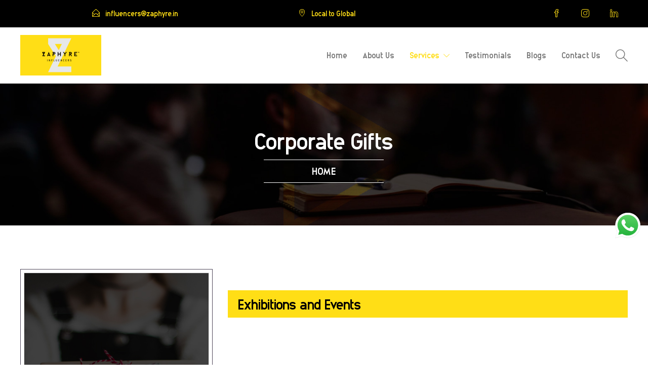

--- FILE ---
content_type: text/css
request_url: https://www.zaphyre.in/wp-content/uploads/useanyfont/uaf.css?ver=1764309036
body_size: 131
content:
				@font-face {
					font-family: 'animosa';
					src: url('/wp-content/uploads/useanyfont/3069animosa.woff2') format('woff2'),
						url('/wp-content/uploads/useanyfont/3069animosa.woff') format('woff');
					  font-display: auto;
				}

				.animosa{font-family: 'animosa' !important;}

						h1, h2, h3, h4, h5, h6, .entry-title, body.single-post .entry-title, body.page .entry-title, body.category .entry-title, .widget-title, .site-title, .site-description, body, p, blockquote, li, a, strong, b, em, .menu-footer-1-container li a, .menu-footer-1-container li span, #menu-footer-1 li a, #menu-footer-1 li span, .menu-footer-services-container li a, .menu-footer-services-container li span, #menu-footer-services li a, #menu-footer-services li span, .menu-home-container li a, .menu-home-container li span, #menu-home li a, #menu-home li span{
					font-family: 'animosa' !important;
				}
		